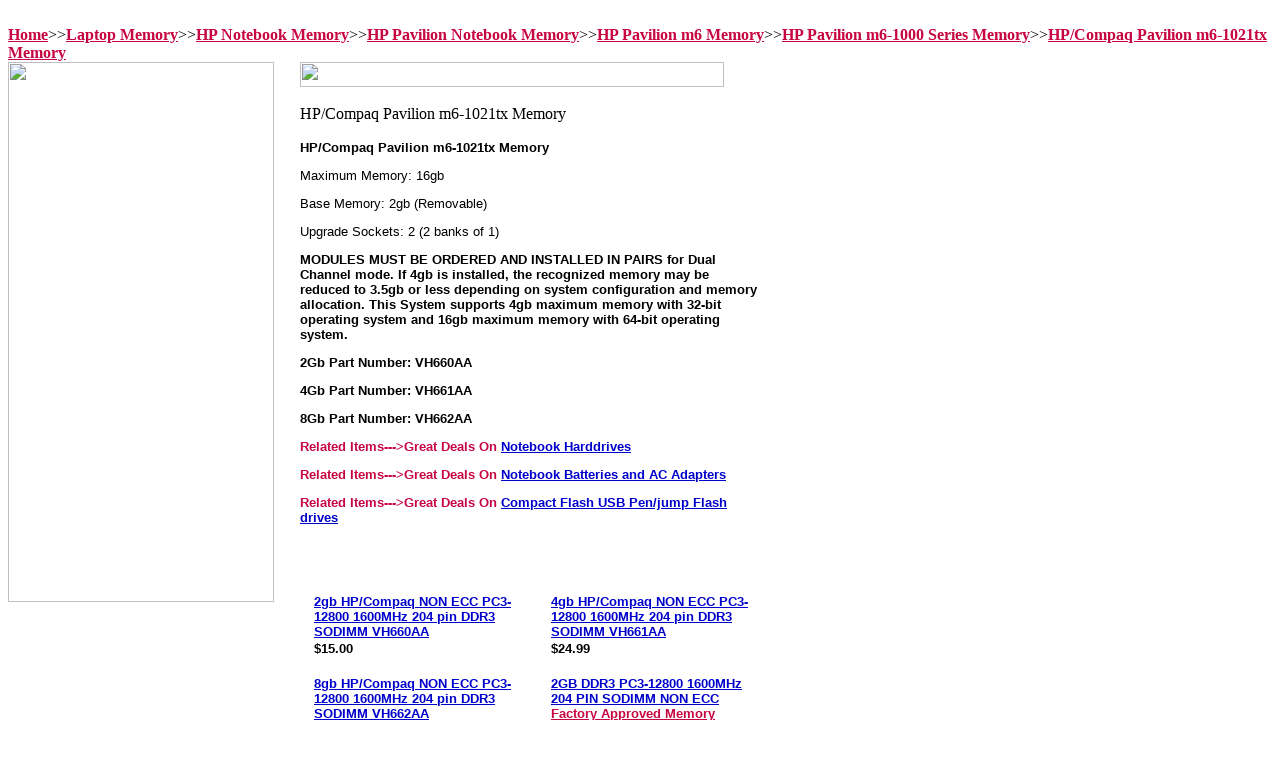

--- FILE ---
content_type: text/html
request_url: http://www.satech.com/hp-notebook-memory-hp-pavilion-notebook-memory-hp-pavilion-m6-memory-hp-compaq-pavilion-m6-1021tx-me.html
body_size: 5857
content:
<!DOCTYPE HTML PUBLIC "-//W3C//DTD HTML 4.01 Transitional//EN">
<html><head><meta name="Keywords" content="fit expansion memory laptop memory upgrades computer notebook laptops computers ram upgrade buy ram prices memory chips module DRAM HP/Compaq Pavilion m6-1021tx Memory vh660aa vh661aa vh662aa 2gb 4gb 8gb NON ECC PC3-12800 1600MHz 204 pin DDR3 SODIMM"><title>HP/Compaq Pavilion m6-1021tx Memory</title><br>
<A href='http://www.satech.com'><font color='#C70542'><B>Home</font></b></A>>><A href='http://www.satech.com/laptop-memory.html'><font color='#C70542'><B>Laptop Memory</font></b></A>>><A href='http://www.satech.com/laptop-memory-hp-notebook-memory.html'><font color='#C70542'><B>HP Notebook Memory</font></b></A>>><A href='http://www.satech.com/laptop-memory-hp-notebook-memory-hp-pavilion-notebook-memory.html'><font color='#C70542'><B>HP Pavilion Notebook Memory</font></b></A>>><A href='http://www.satech.com/laptop-memory-hp-notebook-memory-hp-pavilion-notebook-memory-hp-pavilion-m6-memory.html'><font color='#C70542'><B>HP Pavilion m6 Memory</font></b></A>>><A href='http://www.satech.com/laptop-memory-hp-notebook-memory-hp-pavilion-notebook-memory-hp-pavilion-m6-memory-hp-pavilion-m6-1.html'><font color='#C70542'><B>HP Pavilion m6-1000 Series Memory</font></b></A>>><A href='http://www.satech.com/laptop-memory-hp-notebook-memory-hp-pavilion-notebook-memory-hp-pavilion-m6-memory-hp-pavilion-m6-1.html'><font color='#C70542'><B>HP/Compaq Pavilion m6-1021tx Memory</font></b></A></head><body bgcolor=ffffff background="https://sep.yimg.com/ay/valueram/img-14.gif" link=0000cc vlink=333366><table border=0 cellspacing=0 cellpadding=0><tr valign=top><td><map name=16df45d2e224f331><area shape=rect coords="0,0,264,18" href="index.html"><area shape=rect coords="0,18,264,36" href="apple-mac-memory.html"><area shape=rect coords="0,36,264,54" href="168-pin-3-3v-pc-memory-dimms.html"><area shape=rect coords="0,54,264,72" href="72-pin-simm-30-pin-simm-memory.html"><area shape=rect coords="0,72,264,90" href="184-pin-2-5v-ddr-memory-dimms.html"><area shape=rect coords="0,90,264,108" href="240-pin-ddr-2-ddr-ii-sdram-memory-dimms.html"><area shape=rect coords="0,108,264,126" href="288-pin-ddr4-ddr-iv-sdram-memory-dimms.html"><area shape=rect coords="0,126,264,144" href="288-pin-ddr4-ddr-iv-sdram-memory-sodimms.html"><area shape=rect coords="0,144,264,162" href="sodimms.html"><area shape=rect coords="0,162,264,180" href="laptop-memory.html"><area shape=rect coords="0,180,264,198" href="memory-for-brand-name-pc.html"><area shape=rect coords="0,198,264,216" href="printermemory1.html"><area shape=rect coords="0,216,264,234" href="flash-memory-for-camera-pda-mp3.html"><area shape=rect coords="0,234,264,252" href="batteries.html"><area shape=rect coords="0,252,264,270" href="notebookdrives1.html"><area shape=rect coords="0,270,264,288" href="samplermemory.html"><area shape=rect coords="0,288,264,306" href="raidconmem.html"><area shape=rect coords="0,306,264,324" href="motherboard-memory.html"><area shape=rect coords="0,324,264,342" href="routers.html"><area shape=rect coords="0,342,264,360" href="sunmemory1.html"><area shape=rect coords="0,360,264,378" href="original-memory.html"><area shape=rect coords="0,378,264,396" href="cpus-processor.html"><area shape=rect coords="0,414,264,432" href="https://order.store.yahoo.net/valueram/cgi-bin/wg-order?valueram"><area shape=rect coords="0,432,264,450" href="info.html"><area shape=rect coords="0,450,264,468" href="http://stores.yahoo.com/help.html"><area shape=rect coords="0,468,264,486" href="nsearch.html"><area shape=rect coords="0,486,264,504" href="ind.html"><area shape=rect coords="0,504,264,522" href="mailto:buymemory@yahoo.com"><area shape=rect coords="0,522,264,540" href="hp-notebook-memory-hp-pavilion-notebook-memory-hp-pavilion-m6-memory.html"></map><img src="https://s.yimg.com/aah/valueram/ibm-pc-300gl-celeron-model-6275r3u-1.gif" width=266 height=540 usemap=#16df45d2e224f331 border=0 hspace=0 vspace=0 ismap></td><td><img src="https://sep.yimg.com/ca/Img/trans_1x1.gif" height=1 width=26 border=0></td><td><a href="index.html"><img src="https://sep.yimg.com/ay/valueram/img-16.gif" width=424 height=25 border=0 hspace=0 vspace=0></a><br><br><table border=0 cellspacing=0 cellpadding=0 width=458><tr valign=top><td width=458><img src="https://sep.yimg.com/ca/I/valueram_2272_211549947" width=311 height=17 border=0 hspace=0 vspace=0 alt="HP/Compaq Pavilion m6-1021tx Memory"><br><br><font size=2 face="arial, helvetica"><b>HP/Compaq Pavilion m6-1021tx Memory</b><p>
Maximum Memory: 16gb<P>
Base Memory: 2gb (Removable)<p>
Upgrade Sockets: 2 (2 banks of 1)<p>
<b>MODULES MUST BE ORDERED AND INSTALLED IN PAIRS for Dual Channel mode. If 4gb is installed, the recognized memory may be reduced to 3.5gb or less depending on system configuration and memory allocation. This System supports 4gb maximum memory with 32-bit operating system and 16gb maximum memory with 64-bit operating system.</b><p>
<font  size=2 face='arial, helvetica'><b>2Gb Part Number: VH660AA</font><p>
<font  size=2 face='arial, helvetica'><b>4Gb Part Number: VH661AA</font><p>
<font  size=2 face='arial, helvetica'><b>8Gb Part Number: VH662AA</font><p>
<font color='c70542'  size=2 face='arial, helvetica'><b>Related Items--->Great Deals On <A HREF='http://www.satech.com/notebook-harddrives.html'>Notebook Harddrives</a><p>Related Items--->Great Deals On <A HREF='http://www.satech.com/notebook-batteries.html'>Notebook Batteries and AC Adapters</a><p>Related Items--->Great Deals On <A HREF='http://www.satech.com/flash-memory-and-usb-flash-drive/flash-memory-and-usb-flash-drive.html'>Compact Flash USB Pen/jump Flash drives</a><p></font></b><br><br></font></td></tr></table><br><table border=0 cellspacing=0 cellpadding=0 width=458><tr><td><img src="https://sep.yimg.com/ca/Img/trans_1x1.gif" height=5 width=1 border=0></td></tr><tr valign=top><td width=6><center><img src="https://sep.yimg.com/ca/I/valueram_2270_2100" width=6 height=14 border=0 hspace=0 vspace=0></center></td><td width=8><img src="https://sep.yimg.com/ca/Img/trans_1x1.gif" height=1 width=8 border=0></td><td width=207><font size=2 face="arial, helvetica"><b><a href="vh660aa.html">2gb HP/Compaq NON ECC PC3-12800 1600MHz 204 pin DDR3 SODIMM VH660AA</a></b><br><img src="https://sep.yimg.com/ca/Img/trans_1x1.gif" height=2 width=1 border=0><br><b>$15.00</b></font></td><td><img src="https://sep.yimg.com/ca/Img/trans_1x1.gif" height=1 width=8 border=0></td><td width=6><center><img src="https://sep.yimg.com/ca/I/valueram_2270_2100" width=6 height=14 border=0 hspace=0 vspace=0></center></td><td width=8><img src="https://sep.yimg.com/ca/Img/trans_1x1.gif" height=1 width=8 border=0></td><td width=207><font size=2 face="arial, helvetica"><b><a href="vh661aa.html">4gb HP/Compaq NON ECC PC3-12800 1600MHz 204 pin DDR3 SODIMM VH661AA</a></b><br><img src="https://sep.yimg.com/ca/Img/trans_1x1.gif" height=2 width=1 border=0><br><b>$24.99</b></font></td></tr><tr><td><img src="https://sep.yimg.com/ca/Img/trans_1x1.gif" height=15 width=1 border=0></td></tr><tr><td><img src="https://sep.yimg.com/ca/Img/trans_1x1.gif" height=5 width=1 border=0></td></tr><tr valign=top><td width=6><center><img src="https://sep.yimg.com/ca/I/valueram_2270_2100" width=6 height=14 border=0 hspace=0 vspace=0></center></td><td width=8><img src="https://sep.yimg.com/ca/Img/trans_1x1.gif" height=1 width=8 border=0></td><td width=207><font size=2 face="arial, helvetica"><b><a href="vh662aa.html">8gb HP/Compaq NON ECC PC3-12800 1600MHz 204 pin DDR3 SODIMM VH662AA</a></b><br><img src="https://sep.yimg.com/ca/Img/trans_1x1.gif" height=2 width=1 border=0><br><b>$54.99</b></font></td><td><img src="https://sep.yimg.com/ca/Img/trans_1x1.gif" height=1 width=8 border=0></td><td width=6><center><img src="https://sep.yimg.com/ca/I/valueram_2270_2100" width=6 height=14 border=0 hspace=0 vspace=0></center></td><td width=8><img src="https://sep.yimg.com/ca/Img/trans_1x1.gif" height=1 width=8 border=0></td><td width=207><font size=2 face="arial, helvetica"><b><a href="ex2gb0190f.html">2GB DDR3 PC3-12800 1600MHz 204 PIN SODIMM NON ECC <font color=#C70542>Factory Approved Memory </font></a></b><br><img src="https://sep.yimg.com/ca/Img/trans_1x1.gif" height=2 width=1 border=0><br><b>$79.00</b></font></td></tr><tr><td><img src="https://sep.yimg.com/ca/Img/trans_1x1.gif" height=15 width=1 border=0></td></tr><tr><td><img src="https://sep.yimg.com/ca/Img/trans_1x1.gif" height=5 width=1 border=0></td></tr><tr valign=top><td width=6><center><img src="https://sep.yimg.com/ca/I/valueram_2270_2100" width=6 height=14 border=0 hspace=0 vspace=0></center></td><td width=8><img src="https://sep.yimg.com/ca/Img/trans_1x1.gif" height=1 width=8 border=0></td><td width=207><font size=2 face="arial, helvetica"><b><a href="ex4gb0190f.html">4GB DDR3 PC3-12800 1600MHz 204 PIN SODIMM NON ECC <font color=#C70542>Factory Approved Memory </font></a></b><br><img src="https://sep.yimg.com/ca/Img/trans_1x1.gif" height=2 width=1 border=0><br><b>$99.00</b></font></td><td><img src="https://sep.yimg.com/ca/Img/trans_1x1.gif" height=1 width=8 border=0></td><td width=6><center><img src="https://sep.yimg.com/ca/I/valueram_2270_2100" width=6 height=14 border=0 hspace=0 vspace=0></center></td><td width=8><img src="https://sep.yimg.com/ca/Img/trans_1x1.gif" height=1 width=8 border=0></td><td width=207><font size=2 face="arial, helvetica"><b><a href="ex8gb0190f.html">8gb PC3-12800 1600MHz 240 pin DDR3 SODIMM <font color=#C70542>Factory Approved Memory</a></b><br><img src="https://sep.yimg.com/ca/Img/trans_1x1.gif" height=2 width=1 border=0><br><b>$85.00</b></font></td></tr><tr><td><img src="https://sep.yimg.com/ca/Img/trans_1x1.gif" height=15 width=1 border=0></td></tr></table><br><table border=0 cellspacing=0 cellpadding=0 width=458><tr><td><font size=2 face="arial, helvetica"><center><font size="2">For any clarifications needed, suggestions or mistakes on this page please email <a href="mailto: buymemory@yahoo.com">buymemory@yahoo.com</a></font></center><br><br><b><center>
<SCRIPT LANGUAGE="JavaScript">
Stamp = new Date();
year = Stamp.getYear();
if (year < 2000) year = 1900 + year;
document.write((Stamp.getMonth() + 1) +"/"+Stamp.getDate()+ "/"+ year);
</script>
</center></B><BR><b><center><font color="#C70542">Get more out of your Digital Camera's, PDA's and MP3 players.</font></center></b>
Try our high speed, high performance <a href="http://www.satech.com/cfc.html">Compact Flash Cards CFC</a>, <a href="http://www.satech.com/smarmedcarss.html">Smart Media Cards SSFDC</a>, <a href="http://www.satech.com/mulcarmmc.html">Multimedia Cards MMC</a>, <a href="http://www.satech.com/secdigcarsdc.html">Secure Digital cards SDC</a>, <a href="http://www.satech.com/sonmemstic.html">Sony memory stick</a>, <a href="http://www.satech.com/porusbstorfl.html">Portable USB storage flash drive (Pen drive, Key drive)</a>, <a href="http://www.satech.com/flascarread.html">Multi USB Flash Card Reader</a>
<a href="http://store.yahoo.com/valueram/olxdpiccar.html">Olympus xD Picture Cards,readers,adapters.</a><br><br><B><cENTER><FONT SIZE="3"><FONT COLOR="#C70542"><A HREF="http://store.yahoo.com/valueram/index.html">
The World's Largest Online Memory Super Store</A><sup><font size="4"><b>�</b></font></sup></font></FONT></CENTER></b><br><br><B><cENTER><FONT SIZE="3"><FONT COLOR="#C70542"><A HREF="http://store.yahoo.com/valueram/index.html">
IN BUSINESS SINCE 1994 SPECIALIZING IN COMPUTER RAM MEMORY UPGRADES, PROVIDING HIGH QUALITY SERVICE, VALUE PRICING TO CUSTOMERS WORLD WIDE.<</A><sup><font size="4"><b></b></font></sup></font></FONT></CENTER></b><br><br><font color="#C70542" size="3"><b><center> Memory for All
<a href="http://www.satech.com/notebookmemory.html">
<font color="#C70542" size=4>Notebooks </font></a> and <a href="http://www.satech.com/printermemory1.html"><font color="#C70542" size=4>Printers</font></a></font><br><br><b><a href="http://www.satech.com/batteries.html"><font color="#C70542" size=4>Batteries</font></a>
<font color="#C70542" size=4> and </font>
<a href="http://www.satech.com/notebookdrives1.html"><font color="#C70542" size=4>Hard Drives</font></a> 
<font color="#C70542" size=4>for All Notebooks</font></center></b><br>
<hr>
<!--  Shantanu -->
<!-- HTML to Copy Starts Here -->
<!--Note: For correct presentation of the form, leave HTML formatted *as is*. -->
<FORM ACTION="http://www.email-publisher.com/survey/" METHOD="POST" TARGET="New_Window">
<INPUT TYPE="hidden" NAME="lists" VALUE="satech@topica.email-publisher.com">
<TABLE BGCOLOR="white" CELLPADDING=8 CELLSPACING=0 BORDER=1> 
<TR>
<TD>
<TABLE WIDTH=210 CELLPADDING=0 CELLSPACING=0 BORDER=0>
<TR>
	<TD><FONT style="font-size: 13px" face="verdana,sans-serif" size="+1" color="#3300CC"><B>Subscribe!</B></FONT></TD>
</TR>
<TR>
	<TD><IMG SRC="http://statik.topica.com/images/pixel.gif" WIDTH=1 HEIGHT=4 BORDER=0></TD>
</TR>
<TR>
	<TD>
		<font style="font-size: 11px" size="0" face="verdana,sans-serif">Enter your email to sign up for our email list to receive coupons and special offers.</FONT><BR><BR>
		<FONT style="font-size: 9pt" size="-1"><input type="text" size="20" name="email" value="your email"></FONT><FONT style="font-size: 9pt" face="Geneva,Helvetica,Arial,Sans Serif" size="-1">&nbsp;<input type="submit" value="Join"></FONT>
	</TD>
</TR>
<TR>
	<TD NOWRAP>
	<INPUT TYPE="radio" NAME="type" VALUE="HTML" ><font style="font-size: 11px" size="0" face="verdana,sans-serif">HTML</font>
	<INPUT TYPE="radio" NAME="type" VALUE="TEXT" ><font style="font-size: 11px" size="0" face="verdana,sans-serif">Text</font>
	<INPUT TYPE="radio" NAME="type" VALUE="AOL" ><font style="font-size: 11px" size="0" face="verdana,sans-serif">AOL</font>
	</TD>
</TR>
</TABLE>
</TD>
</TR>
</TABLE>
</FORM>
<!-- HTML Ends Here -->
<B><FONT SIZE=2>Are you planning to purchase more than 20 memory modules? You may be eligible for lower prices. Contact us for a price quote. Call us at 1-408-980-8355 or send"<A HREF="MAILTO:buymemory@yahoo.com">email 
</a></FONT></B>.
<HR>
<li><FONT COLOR="#094A91">IN BUSINESS SINCE 1994 SERVING CUSTOMERS WORLDWIDE WITH PRIDE AND SATISFACTION.</FONT><br><br><li><FONT COLOR="#094A91">NO SALES TAX OUTSIDE CALIFORNIA.</FONT><br><br><li><FONT COLOR="#094A91">WALK IN MEMORY PURCHASES WELCOME.</FONT><br><br><li><FONT COLOR="#094A91">MEMORY INSTALLATION $20 PER MACHINE. CALL 1 408 980 8355 FOR AN APPOINTMENT.</FONT>
<hr> 
<table><tr><td>
<font size="3" FACE="Times New Roman" color="666666"><b>
3390-H De La Cruz Blvd<br>
Santa Clara, CA 95054<br>
Tel: 408 980 8355<br>
Fax: 408 980 8356<br>
Email: <A HREF="MAILTO:buymemory@yahoo.com">buymemory@yahoo.com</a><br>
</b></font></td><td><pre>
          <img src="http://www.excelerate.net/excelerate.gif"></pre></td></tr>
</table>
<table>
<tr><td>
<FORM METHOD=GET ACTION="http://st45.yahoo.com/cgi-bin/nsearch"><INPUT TYPE=HIDDEN NAME=catalog VALUE="valueram"><INPUT NAME=query TYPE=TEXT SIZE=25> <INPUT TYPE=SUBMIT VALUE="Search"><input type=hidden name=.autodone value="http://www.satech.com/"></FORM></td><td><form name="input" action="http://www.ramfinder.com/email.aspx?urlRef=satech.com" METHOD=POST>Send this URL to a friend
<input type="submit" value="Send">
</form></td></tr></table>
<hr><b><font size="1">
<a href="http://www.satech.com/warranty.html">Lifetime Warranty</a> | <a href="http://www.satech.com/shipchar.html">Shipping Info</a> |<a href="http://www.satech.com/privacypolicy1.html"> Privacy Policy</a> |<a href="http://www.satech.com/support.html"> Support</a> |
<a href="http://maps.yahoo.com/py/maps.py?Pyt=Tmap&addr=3390+De+La+Cruz+Blvd+Suite+H&csz=Santa+Clara%2C+CA+95054&Get+Map=Get+Map"> Location Map</a> | <a href="http://www.satech.com/faq.html"> FAQ</a> | <A HREF="http://www.satech.com/contactus.html"> Contact Us</a> | <A HREF="MAILTO:email@satech.com"> Feedback</a> | <a href="http://www.satech.com/privacypolicy.html"> Library</a> | <a href="http://www.satech.com/glosofmemter.html"> Glossary Of Memory Terms</a> | <a href="http://www.satech.com/howtoinmem.html"> Installation Guide</a> | <a href="http://www.satech.com/government.html"> Government</a> | <a href="http://www.satech.com/edin.html"> Educational Institutions</a> | <a href="http://www.satech.com/corporate.html"> Corporate</a> | <a href="http://www.satech.com/curcon.html"> Currency Converter</a> | <a href="http://www.satech.com/parnumcrosre.html"> Part Number Cross Reference</a> | <a href="http://www.satech.com/helpfullinks.html"> Links</a></font></b>
<hr><br><br>All copyrights and trademarks are property of their respective owners.</font><br><br><font color="#C70542"><b>EXCELERATE</b><sup><font size="3"><b>�</b></font></sup></font>is a registered trademark of S.A. Technologies, Inc.</font></td></tr></table></td></tr></table></body>
<script type="text/javascript">
csell_env = 'ue1';
 var storeCheckoutDomain = 'order.store.turbify.net';
</script>

<script type="text/javascript">
  function toOSTN(node){
    if(node.hasAttributes()){
      for (const attr of node.attributes) {
        node.setAttribute(attr.name,attr.value.replace(/(us-dc1-order|us-dc2-order|order)\.(store|stores)\.([a-z0-9-]+)\.(net|com)/g, storeCheckoutDomain));
      }
    }
  };
  document.addEventListener('readystatechange', event => {
  if(typeof storeCheckoutDomain != 'undefined' && storeCheckoutDomain != "order.store.turbify.net"){
    if (event.target.readyState === "interactive") {
      fromOSYN = document.getElementsByTagName('form');
        for (let i = 0; i < fromOSYN.length; i++) {
          toOSTN(fromOSYN[i]);
        }
      }
    }
  });
</script>
<script type="text/javascript">
// Begin Store Generated Code
 </script> <script type="text/javascript" src="https://s.turbifycdn.com/lq/ult/ylc_1.9.js" ></script> <script type="text/javascript" src="https://s.turbifycdn.com/ae/lib/smbiz/store/csell/beacon-a9518fc6e4.js" >
</script>
<script type="text/javascript">
// Begin Store Generated Code
 csell_page_data = {}; csell_page_rec_data = []; ts='TOK_STORE_ID';
</script>
<script type="text/javascript">
// Begin Store Generated Code
function csell_GLOBAL_INIT_TAG() { var csell_token_map = {}; csell_token_map['TOK_SPACEID'] = '2022276099'; csell_token_map['TOK_URL'] = ''; csell_token_map['TOK_STORE_ID'] = 'valueram'; csell_token_map['TOK_ITEM_ID_LIST'] = 'hp-notebook-memory-hp-pavilion-notebook-memory-hp-pavilion-m6-memory-hp-compaq-pavilion-m6-1021tx-me'; csell_token_map['TOK_ORDER_HOST'] = 'order.store.turbify.net'; csell_token_map['TOK_BEACON_TYPE'] = 'prod'; csell_token_map['TOK_RAND_KEY'] = 't'; csell_token_map['TOK_IS_ORDERABLE'] = '2';  c = csell_page_data; var x = (typeof storeCheckoutDomain == 'string')?storeCheckoutDomain:'order.store.turbify.net'; var t = csell_token_map; c['s'] = t['TOK_SPACEID']; c['url'] = t['TOK_URL']; c['si'] = t[ts]; c['ii'] = t['TOK_ITEM_ID_LIST']; c['bt'] = t['TOK_BEACON_TYPE']; c['rnd'] = t['TOK_RAND_KEY']; c['io'] = t['TOK_IS_ORDERABLE']; YStore.addItemUrl = 'http%s://'+x+'/'+t[ts]+'/ymix/MetaController.html?eventName.addEvent&cartDS.shoppingcart_ROW0_m_orderItemVector_ROW0_m_itemId=%s&cartDS.shoppingcart_ROW0_m_orderItemVector_ROW0_m_quantity=1&ysco_key_cs_item=1&sectionId=ysco.cart&ysco_key_store_id='+t[ts]; } 
</script>
<script type="text/javascript">
// Begin Store Generated Code
function csell_REC_VIEW_TAG() {  var env = (typeof csell_env == 'string')?csell_env:'prod'; var p = csell_page_data; var a = '/sid='+p['si']+'/io='+p['io']+'/ii='+p['ii']+'/bt='+p['bt']+'-view'+'/en='+env; var r=Math.random(); YStore.CrossSellBeacon.renderBeaconWithRecData(p['url']+'/p/s='+p['s']+'/'+p['rnd']+'='+r+a); } 
</script>
<script type="text/javascript">
// Begin Store Generated Code
var csell_token_map = {}; csell_token_map['TOK_PAGE'] = 'p'; csell_token_map['TOK_CURR_SYM'] = '$'; csell_token_map['TOK_WS_URL'] = 'https://valueram.csell.store.turbify.net/cs/recommend?itemids=hp-notebook-memory-hp-pavilion-notebook-memory-hp-pavilion-m6-memory-hp-compaq-pavilion-m6-1021tx-me&location=p'; csell_token_map['TOK_SHOW_CS_RECS'] = 'true';  var t = csell_token_map; csell_GLOBAL_INIT_TAG(); YStore.page = t['TOK_PAGE']; YStore.currencySymbol = t['TOK_CURR_SYM']; YStore.crossSellUrl = t['TOK_WS_URL']; YStore.showCSRecs = t['TOK_SHOW_CS_RECS']; </script> <script type="text/javascript" src="https://s.turbifycdn.com/ae/store/secure/recs-1.3.2.2.js" ></script> <script type="text/javascript" >
</script>
</html>
<!-- html109.prod.store.e1b.lumsb.com Sat Jan 24 13:03:24 PST 2026 -->
